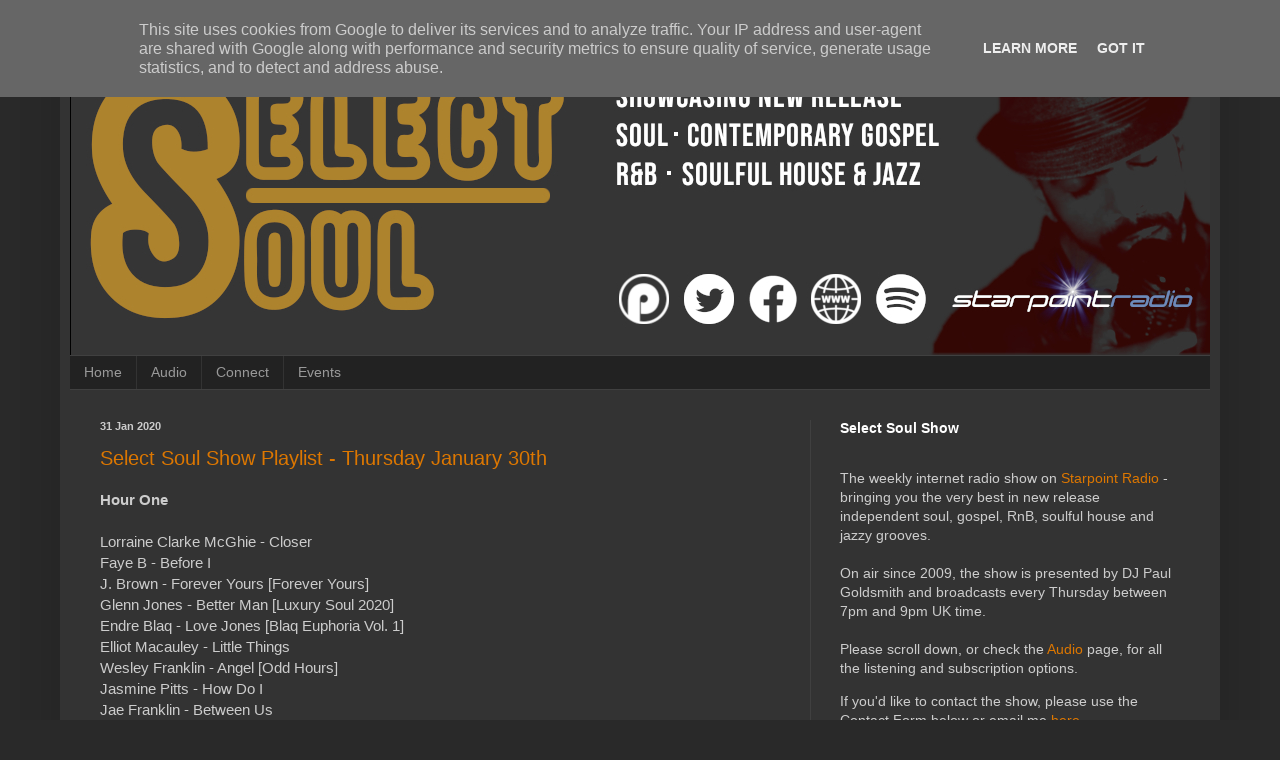

--- FILE ---
content_type: text/html; charset=utf-8
request_url: https://www.google.com/recaptcha/api2/aframe
body_size: 266
content:
<!DOCTYPE HTML><html><head><meta http-equiv="content-type" content="text/html; charset=UTF-8"></head><body><script nonce="5r2jnyEmDraHNbqWOcJFUA">/** Anti-fraud and anti-abuse applications only. See google.com/recaptcha */ try{var clients={'sodar':'https://pagead2.googlesyndication.com/pagead/sodar?'};window.addEventListener("message",function(a){try{if(a.source===window.parent){var b=JSON.parse(a.data);var c=clients[b['id']];if(c){var d=document.createElement('img');d.src=c+b['params']+'&rc='+(localStorage.getItem("rc::a")?sessionStorage.getItem("rc::b"):"");window.document.body.appendChild(d);sessionStorage.setItem("rc::e",parseInt(sessionStorage.getItem("rc::e")||0)+1);localStorage.setItem("rc::h",'1768849074195');}}}catch(b){}});window.parent.postMessage("_grecaptcha_ready", "*");}catch(b){}</script></body></html>

--- FILE ---
content_type: image/svg+xml
request_url: https://assets.podomatic.net/images/badges/follow-me-static-white.svg?1479935784
body_size: 2917
content:
<?xml version="1.0" encoding="UTF-8" standalone="no"?>
<svg width="128px" height="44px" viewBox="0 0 128 44" version="1.1" xmlns="http://www.w3.org/2000/svg" xmlns:xlink="http://www.w3.org/1999/xlink">
    <!-- Generator: Sketch 3.8.3 (29802) - http://www.bohemiancoding.com/sketch -->
    <title>Group 7</title>
    <desc>Created with Sketch.</desc>
    <defs>
        <linearGradient x1="-16.3469936%" y1="-28.8390414%" x2="108.919878%" y2="138.026223%" id="linearGradient-1">
            <stop stop-color="#08C0FE" offset="0%"></stop>
            <stop stop-color="#07A4D9" offset="100%"></stop>
        </linearGradient>
        <path d="M32.3176596,3.27528333 C30.665266,4.92891667 29.8404255,6.97030833 29.8404255,9.39581667 C29.8404255,11.7781 30.665266,13.8137917 32.3176596,15.5022583 C33.9675,17.1908833 35.9534043,18.0348 38.2809574,18.0348 C40.6032447,18.0348 42.5891489,17.1937333 44.2329255,15.5108083 C45.8794149,13.8251917 46.7015426,11.7872833 46.7015426,9.39581667 C46.7015426,7.03665 45.8912234,5.01283333 44.2673936,3.32436667 C42.6434043,1.63574167 40.6953191,0.791666667 38.424734,0.791666667 C36.002234,0.791666667 33.9675,1.61864167 32.3176596,3.27528333 L32.3176596,3.27528333 Z M32.8005319,14.9010667 C31.2831383,13.377425 30.5243617,11.543925 30.5243617,9.39850833 C30.5243617,7.21319167 31.2831383,5.3713 32.8005319,3.87948333 C34.3148936,2.38750833 36.1860638,1.6416 38.4102128,1.6416 C40.4995213,1.6416 42.2899468,2.402075 43.7814894,3.92571667 C45.2731915,5.44650833 46.0174468,7.27066667 46.0174468,9.39850833 C46.0174468,11.55295 45.2615426,13.3915167 43.749734,14.9066083 C42.2382447,16.42455 40.4162234,17.1851833 38.2782447,17.1851833 C36.1428191,17.1851833 34.3148936,16.4215417 32.8005319,14.9010667 L32.8005319,14.9010667 Z" id="path-2"></path>
    </defs>
    <g id="Page-1" stroke="none" stroke-width="1" fill="none" fill-rule="evenodd">
        <g id="Brand-Assets" transform="translate(-417.000000, -886.000000)">
            <g id="Group-7" transform="translate(417.000000, 886.000000)">
                <rect id="Rectangle-36-Copy" fill="#FFFFFF" x="0" y="0" width="128" height="44" rx="6"></rect>
                <text id="Follow-me-on" font-family="HelveticaNeue-Bold, Helvetica Neue" font-size="10" font-weight="bold" fill="#07A9E0">
                    <tspan x="32.575" y="14">Follow me on</tspan>
                </text>
                <g id="Group" transform="translate(19.000000, 19.000000)">
                    <g id="Page-1-Copy" transform="translate(29.840426, 0.633333)">
                        <g id="Group-6" transform="translate(0.000000, 0.046708)"></g>
                    </g>
                    <path d="M38.4102128,1.6416 C40.4996809,1.6416 42.2899468,2.402075 43.7814894,3.92571667 C45.2731915,5.44650833 46.0176064,7.27066667 46.0176064,9.39850833 C46.0176064,11.55295 45.2617021,13.3913583 43.7498936,14.90645 C42.2382447,16.42455 40.4162234,17.1851833 38.2782447,17.1851833 C36.1428191,17.1851833 34.3148936,16.4217 32.8005319,14.9009083 C31.2832979,13.377425 30.5243617,11.543925 30.5243617,9.39850833 C30.5243617,7.21319167 31.2832979,5.3713 32.8005319,3.87948333 C34.3148936,2.38750833 36.1860638,1.6416 38.4102128,1.6416 M38.424734,0.791666667 C36.002234,0.791666667 33.9675,1.61848333 32.3176596,3.27528333 C30.665266,4.92891667 29.8404255,6.97030833 29.8404255,9.39581667 C29.8404255,11.7781 30.665266,13.81395 32.3176596,15.5024167 C33.9675,17.190725 35.9534043,18.0349583 38.281117,18.0349583 C40.6032447,18.0349583 42.5891489,17.193575 44.2329255,15.5108083 C45.8794149,13.82535 46.7015426,11.7872833 46.7015426,9.39581667 C46.7015426,7.03665 45.8912234,5.012675 44.2673936,3.32436667 C42.6435638,1.6359 40.6953191,0.791666667 38.424734,0.791666667" id="Fill-1-Copy" fill="#07A9E0"></path>
                    <mask id="mask-3" fill="white">
                        <use xlink:href="#path-2"></use>
                    </mask>
                    <g id="Clip-4-Copy"></g>
                    <path d="M89.9157447,9.77296667 C89.6676064,12.3080417 87.4792021,14.3100083 84.8631383,14.3100083 C82.0645213,14.3100083 79.787234,12.0501167 79.787234,9.29226667 C79.787234,6.51589167 82.0645213,4.275 84.8631383,4.275 C87.3331915,4.275 89.4218617,6.04500833 89.8565426,8.38770833 L85.9109043,8.38770833 C85.6495213,8.10033333 85.2721277,7.91334167 84.8631383,7.91334167 C84.1029255,7.91334167 83.4517021,8.559975 83.4517021,9.29226667 C83.4517021,10.0250333 84.1029255,10.6716667 84.8631383,10.6716667 C85.4502128,10.6716667 85.9726596,10.2859667 86.1797872,9.77296667 L89.9157447,9.77296667 L89.9157447,9.77296667 Z" id="Fill-7-Copy" fill="#07A9E0"></path>
                    <path d="M0,17.9290333 L0,10.3646583 C0,6.05593333 2.43175532,4.275 5.30760638,4.275 C8.04829787,4.275 10.3064362,6.34315 10.3064362,9.40721667 C10.3064362,12.1649083 8.45361702,14.3096917 5.59707447,14.3096917 C5.09521277,14.3096917 4.68989362,14.2905333 4.28473404,14.2330583 L4.28473404,10.46045 C4.59351064,10.5754 4.90228723,10.6710333 5.23037234,10.6710333 C5.90585106,10.6710333 6.63925532,10.154075 6.63925532,9.29226667 C6.63925532,8.44961667 6.02170213,7.9135 5.28829787,7.9135 C4.47765957,7.9135 3.86010638,8.44961667 3.86010638,9.59864167 L3.86010638,17.9290333 L0,17.9290333 Z" id="Fill-9-Copy" fill="#07A9E0"></path>
                    <path d="M14.5129787,9.292425 C14.5129787,9.94349167 15.0919149,10.5180833 15.7675532,10.5180833 C16.4430319,10.5180833 17.0219681,9.94349167 17.0219681,9.292425 C17.0219681,8.64135833 16.4430319,8.06676667 15.7675532,8.06676667 C15.0919149,8.06676667 14.5129787,8.64135833 14.5129787,9.292425 M20.8434574,9.292425 C20.8434574,12.0501167 18.5467021,14.30985 15.7675532,14.30985 C12.9689362,14.30985 10.6914894,12.0501167 10.6914894,9.292425 C10.6914894,6.515575 12.9689362,4.275 15.7675532,4.275 C18.5467021,4.275 20.8434574,6.515575 20.8434574,9.292425" id="Fill-11-Copy" fill="#07A9E0"></path>
                    <path d="M31.6894149,0.791666667 L31.6894149,8.33688333 C31.6894149,12.6456083 29.2575,14.4267 26.3818085,14.4267 C23.641117,14.4267 21.3829787,12.3583917 21.3829787,9.294325 C21.3829787,6.53679167 23.2357979,4.39185 26.0923404,4.39185 C26.5940426,4.39185 26.9993617,4.41100833 27.4046809,4.46848333 L27.4046809,8.24109167 C27.0959043,8.12614167 26.7871277,8.03050833 26.4590426,8.03050833 C25.7835638,8.03050833 25.0501596,8.54746667 25.0501596,9.409275 C25.0501596,10.251925 25.6677128,10.7880417 26.401117,10.7880417 C27.2117553,10.7880417 27.8293085,10.251925 27.8293085,9.1029 L27.8293085,0.791666667 L31.6894149,0.791666667 Z" id="Fill-13-Copy" fill="#07A9E0"></path>
                    <path d="M37.0129787,9.292425 C37.0129787,9.94349167 37.5919149,10.5180833 38.2675532,10.5180833 C38.9430319,10.5180833 39.5219681,9.94349167 39.5219681,9.292425 C39.5219681,8.64135833 38.9430319,8.06676667 38.2675532,8.06676667 C37.5919149,8.06676667 37.0129787,8.64135833 37.0129787,9.292425 M43.3434574,9.292425 C43.3434574,12.0501167 41.0467021,14.30985 38.2675532,14.30985 C35.4689362,14.30985 33.1914894,12.0501167 33.1914894,9.292425 C33.1914894,6.515575 35.4689362,4.275 38.2675532,4.275 C41.0467021,4.275 43.3434574,6.515575 43.3434574,9.292425" id="Fill-15-Copy" fill="#07A9E0"></path>
                    <path d="M49.8019149,14.2382833 L49.8019149,8.51849167 C49.8019149,8.16350833 49.5090957,7.88040833 49.1511702,7.88040833 C48.8103191,7.88040833 48.5178191,8.167625 48.5178191,8.51849167 L48.5178191,14.2382833 L45,14.2382833 L45,8.167625 C45,5.97676667 46.7982447,4.43333333 48.7817553,4.43333333 C49.8194681,4.43333333 50.8396277,4.88426667 51.5609043,5.66944167 C52.2820213,4.88426667 53.3021809,4.43333333 54.3400532,4.43333333 C56.2905319,4.43333333 58.1218085,5.94304167 58.1218085,8.167625 L58.1218085,14.2382833 L54.6038298,14.2382833 L54.6038298,8.54635833 C54.6038298,8.15654167 54.3110106,7.88040833 53.9706383,7.88040833 C53.6277128,7.88040833 53.3198936,8.139125 53.3198936,8.54635833 L53.3198936,14.2382833 L49.8019149,14.2382833 Z" id="Fill-17-Copy" fill="#07A9E0"></path>
                    <path d="M65.2417021,14.07995 L65.2417021,9.292425 C65.2417021,8.43061667 64.5469149,7.9135 63.8135106,7.9135 C63.0801064,7.9135 62.4625532,8.43061667 62.4625532,9.292425 C62.4625532,10.135075 63.0801064,10.6711917 63.7169681,10.6711917 C63.9871277,10.6711917 64.2959043,10.6137167 64.7205319,10.4606083 L64.7205319,14.2140583 C64.1995213,14.271375 63.7748936,14.3096917 63.388883,14.3096917 C60.7254255,14.3096917 58.5638298,12.14575 58.5638298,9.57964167 C58.5638298,6.40078333 60.8412766,4.275 63.5818085,4.275 C66.4576596,4.275 69.1404255,6.03693333 69.1404255,10.3648167 L69.1404255,14.07995 L65.2417021,14.07995 Z" id="Fill-19-Copy" fill="#07A9E0"></path>
                    <path d="M73.3959574,8.504875 L73.3959574,9.17921667 C73.3959574,9.83044167 73.974734,10.4051917 74.6503723,10.4051917 L74.837234,10.4051917 L74.8370745,14.1931583 C74.7751596,14.195375 74.7129255,14.1964833 74.6503723,14.1964833 C71.8517553,14.1964833 69.5744681,11.9369083 69.5744681,9.17921667 L69.5744681,0.791666667 L73.434734,0.791666667 L73.434734,4.62190833 L74.837234,4.62190833 L74.837234,8.504875 L73.3959574,8.504875 Z" id="Fill-21-Copy" fill="#07A9E0"></path>
                    <path d="M75.3191489,14.1670333 L79.1792553,14.1670333 L79.1792553,4.59198333 L75.3191489,4.59198333 L75.3191489,14.1670333 Z M79.1792553,1.91298333 C79.1792553,2.95054167 78.3132447,3.82596667 77.2512766,3.82596667 C76.1893085,3.82596667 75.3232979,2.95054167 75.3232979,1.91298333 C75.3232979,0.875425 76.1893085,0 77.2512766,0 C78.3132447,0 79.1792553,0.875425 79.1792553,1.91298333 L79.1792553,1.91298333 Z" id="Fill-23-Copy" fill="#07A9E0"></path>
                </g>
            </g>
        </g>
    </g>
</svg>